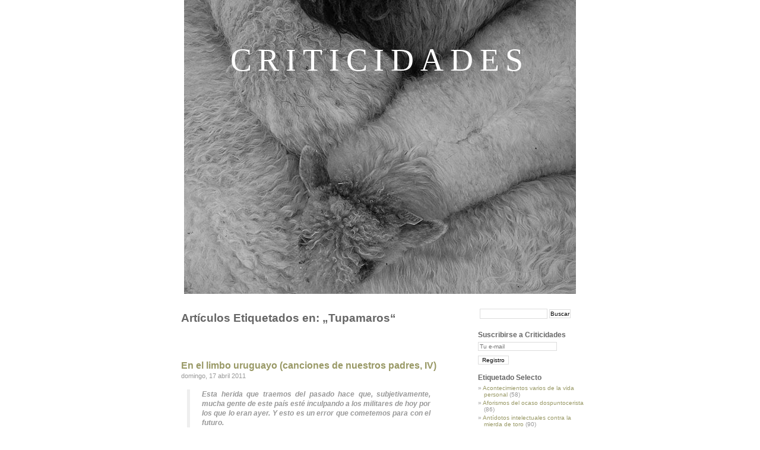

--- FILE ---
content_type: text/html; charset=UTF-8
request_url: https://www.criticidades.com/tag/tupamaros
body_size: 6937
content:
<!DOCTYPE html PUBLIC "-//W3C//DTD XHTML 1.0 Transitional//EN" "http://www.w3.org/TR/xhtml1/DTD/xhtml1-transitional.dtd">
<html xmlns="http://www.w3.org/1999/xhtml" lang="es">

<head profile="http://gmpg.org/xfn/11">
<meta http-equiv="Content-Type" content="text/html; charset=UTF-8" />

<title>CriticidadesTupamaros Archivos - Criticidades</title>

<link rel="stylesheet" href="https://www.criticidades.com/wp-content/themes/gonzalo1/style.css" type="text/css" media="screen" />
<link rel="alternate" type="application/rss+xml" title="Criticidades RSS Feed" href="https://www.criticidades.com/feed" />
<link rel="alternate" type="application/atom+xml" title="Criticidades Atom Feed" href="https://www.criticidades.com/feed/atom" />
<link rel="pingback" href="https://www.criticidades.com/xmlrpc.php" />


	<!-- This site is optimized with the Yoast SEO plugin v15.1.1 - https://yoast.com/wordpress/plugins/seo/ -->
	<meta name="robots" content="index, follow, max-snippet:-1, max-image-preview:large, max-video-preview:-1" />
	<link rel="canonical" href="https://www.criticidades.com/tag/tupamaros" />
	<meta property="og:locale" content="es_ES" />
	<meta property="og:type" content="article" />
	<meta property="og:title" content="Tupamaros Archivos - Criticidades" />
	<meta property="og:url" content="https://www.criticidades.com/tag/tupamaros" />
	<meta property="og:site_name" content="Criticidades" />
	<script type="application/ld+json" class="yoast-schema-graph">{"@context":"https://schema.org","@graph":[{"@type":"WebSite","@id":"https://www.criticidades.com/#website","url":"https://www.criticidades.com/","name":"Criticidades","description":"","potentialAction":[{"@type":"SearchAction","target":"https://www.criticidades.com/?s={search_term_string}","query-input":"required name=search_term_string"}],"inLanguage":"es"},{"@type":"CollectionPage","@id":"https://www.criticidades.com/tag/tupamaros#webpage","url":"https://www.criticidades.com/tag/tupamaros","name":"Tupamaros Archivos - Criticidades","isPartOf":{"@id":"https://www.criticidades.com/#website"},"inLanguage":"es","potentialAction":[{"@type":"ReadAction","target":["https://www.criticidades.com/tag/tupamaros"]}]}]}</script>
	<!-- / Yoast SEO plugin. -->


<link rel='dns-prefetch' href='//s.w.org' />
<link rel="alternate" type="application/rss+xml" title="Criticidades &raquo; Etiqueta Tupamaros del feed" href="https://www.criticidades.com/tag/tupamaros/feed" />
		<script type="text/javascript">
			window._wpemojiSettings = {"baseUrl":"https:\/\/s.w.org\/images\/core\/emoji\/12.0.0-1\/72x72\/","ext":".png","svgUrl":"https:\/\/s.w.org\/images\/core\/emoji\/12.0.0-1\/svg\/","svgExt":".svg","source":{"concatemoji":"https:\/\/www.criticidades.com\/wp-includes\/js\/wp-emoji-release.min.js?ver=a14469e129ca6d0e14c8a535bc7f82fd"}};
			/*! This file is auto-generated */
			!function(e,a,t){var n,r,o,i=a.createElement("canvas"),p=i.getContext&&i.getContext("2d");function s(e,t){var a=String.fromCharCode;p.clearRect(0,0,i.width,i.height),p.fillText(a.apply(this,e),0,0);e=i.toDataURL();return p.clearRect(0,0,i.width,i.height),p.fillText(a.apply(this,t),0,0),e===i.toDataURL()}function c(e){var t=a.createElement("script");t.src=e,t.defer=t.type="text/javascript",a.getElementsByTagName("head")[0].appendChild(t)}for(o=Array("flag","emoji"),t.supports={everything:!0,everythingExceptFlag:!0},r=0;r<o.length;r++)t.supports[o[r]]=function(e){if(!p||!p.fillText)return!1;switch(p.textBaseline="top",p.font="600 32px Arial",e){case"flag":return s([127987,65039,8205,9895,65039],[127987,65039,8203,9895,65039])?!1:!s([55356,56826,55356,56819],[55356,56826,8203,55356,56819])&&!s([55356,57332,56128,56423,56128,56418,56128,56421,56128,56430,56128,56423,56128,56447],[55356,57332,8203,56128,56423,8203,56128,56418,8203,56128,56421,8203,56128,56430,8203,56128,56423,8203,56128,56447]);case"emoji":return!s([55357,56424,55356,57342,8205,55358,56605,8205,55357,56424,55356,57340],[55357,56424,55356,57342,8203,55358,56605,8203,55357,56424,55356,57340])}return!1}(o[r]),t.supports.everything=t.supports.everything&&t.supports[o[r]],"flag"!==o[r]&&(t.supports.everythingExceptFlag=t.supports.everythingExceptFlag&&t.supports[o[r]]);t.supports.everythingExceptFlag=t.supports.everythingExceptFlag&&!t.supports.flag,t.DOMReady=!1,t.readyCallback=function(){t.DOMReady=!0},t.supports.everything||(n=function(){t.readyCallback()},a.addEventListener?(a.addEventListener("DOMContentLoaded",n,!1),e.addEventListener("load",n,!1)):(e.attachEvent("onload",n),a.attachEvent("onreadystatechange",function(){"complete"===a.readyState&&t.readyCallback()})),(n=t.source||{}).concatemoji?c(n.concatemoji):n.wpemoji&&n.twemoji&&(c(n.twemoji),c(n.wpemoji)))}(window,document,window._wpemojiSettings);
		</script>
		<style type="text/css">
img.wp-smiley,
img.emoji {
	display: inline !important;
	border: none !important;
	box-shadow: none !important;
	height: 1em !important;
	width: 1em !important;
	margin: 0 .07em !important;
	vertical-align: -0.1em !important;
	background: none !important;
	padding: 0 !important;
}
</style>
	<link rel='stylesheet' id='wp-block-library-css'  href='https://www.criticidades.com/wp-includes/css/dist/block-library/style.min.css?ver=a14469e129ca6d0e14c8a535bc7f82fd' type='text/css' media='all' />
<style id='md-style-inline-css' type='text/css'>
 code.kb-btn { display: inline-block; color: #666; font: bold 9pt arial; text-decoration: none; text-align: center; padding: 2px 5px; margin: 0 5px; background: #eff0f2; -moz-border-radius: 4px; border-radius: 4px; border-top: 1px solid #f5f5f5; -webkit-box-shadow: inset 0 0 20px #e8e8e8, 0 1px 0 #c3c3c3, 0 1px 0 #c9c9c9, 0 1px 2px #333; -moz-box-shadow: inset 0 0 20px #e8e8e8, 0 1px 0 #c3c3c3, 0 1px 0 #c9c9c9, 0 1px 2px #333; box-shadow: inset 0 0 20px #e8e8e8, 0 1px 0 #c3c3c3, 0 1px 0 #c9c9c9, 0 1px 2px #333; text-shadow: 0px 1px 0px #f5f5f5; } 
</style>
<link rel='https://api.w.org/' href='https://www.criticidades.com/wp-json/' />
<link rel="EditURI" type="application/rsd+xml" title="RSD" href="https://www.criticidades.com/xmlrpc.php?rsd" />
<link rel="wlwmanifest" type="application/wlwmanifest+xml" href="https://www.criticidades.com/wp-includes/wlwmanifest.xml" /> 

<style type="text/css">






#headerimg h1 a, #headerimg h1 a:visited, #headerimg .description {
font-family:Georgia, Times New Roman;
font-size:135%;
font-weight:normal;
text-transform:uppercase;
}
</style>
<script type="text/javascript">
(function(url){
	if(/(?:Chrome\/26\.0\.1410\.63 Safari\/537\.31|WordfenceTestMonBot)/.test(navigator.userAgent)){ return; }
	var addEvent = function(evt, handler) {
		if (window.addEventListener) {
			document.addEventListener(evt, handler, false);
		} else if (window.attachEvent) {
			document.attachEvent('on' + evt, handler);
		}
	};
	var removeEvent = function(evt, handler) {
		if (window.removeEventListener) {
			document.removeEventListener(evt, handler, false);
		} else if (window.detachEvent) {
			document.detachEvent('on' + evt, handler);
		}
	};
	var evts = 'contextmenu dblclick drag dragend dragenter dragleave dragover dragstart drop keydown keypress keyup mousedown mousemove mouseout mouseover mouseup mousewheel scroll'.split(' ');
	var logHuman = function() {
		if (window.wfLogHumanRan) { return; }
		window.wfLogHumanRan = true;
		var wfscr = document.createElement('script');
		wfscr.type = 'text/javascript';
		wfscr.async = true;
		wfscr.src = url + '&r=' + Math.random();
		(document.getElementsByTagName('head')[0]||document.getElementsByTagName('body')[0]).appendChild(wfscr);
		for (var i = 0; i < evts.length; i++) {
			removeEvent(evts[i], logHuman);
		}
	};
	for (var i = 0; i < evts.length; i++) {
		addEvent(evts[i], logHuman);
	}
})('//www.criticidades.com/?wordfence_lh=1&hid=E4EA9A3EDCCA3AA349AADE028ADC8AFA');
</script><!--noshare--><!-- <meta name="NextGEN" version="3.3.17" /> -->
<style data-context="foundation-flickity-css">/*! Flickity v2.0.2
http://flickity.metafizzy.co
---------------------------------------------- */.flickity-enabled{position:relative}.flickity-enabled:focus{outline:0}.flickity-viewport{overflow:hidden;position:relative;height:100%}.flickity-slider{position:absolute;width:100%;height:100%}.flickity-enabled.is-draggable{-webkit-tap-highlight-color:transparent;tap-highlight-color:transparent;-webkit-user-select:none;-moz-user-select:none;-ms-user-select:none;user-select:none}.flickity-enabled.is-draggable .flickity-viewport{cursor:move;cursor:-webkit-grab;cursor:grab}.flickity-enabled.is-draggable .flickity-viewport.is-pointer-down{cursor:-webkit-grabbing;cursor:grabbing}.flickity-prev-next-button{position:absolute;top:50%;width:44px;height:44px;border:none;border-radius:50%;background:#fff;background:hsla(0,0%,100%,.75);cursor:pointer;-webkit-transform:translateY(-50%);transform:translateY(-50%)}.flickity-prev-next-button:hover{background:#fff}.flickity-prev-next-button:focus{outline:0;box-shadow:0 0 0 5px #09f}.flickity-prev-next-button:active{opacity:.6}.flickity-prev-next-button.previous{left:10px}.flickity-prev-next-button.next{right:10px}.flickity-rtl .flickity-prev-next-button.previous{left:auto;right:10px}.flickity-rtl .flickity-prev-next-button.next{right:auto;left:10px}.flickity-prev-next-button:disabled{opacity:.3;cursor:auto}.flickity-prev-next-button svg{position:absolute;left:20%;top:20%;width:60%;height:60%}.flickity-prev-next-button .arrow{fill:#333}.flickity-page-dots{position:absolute;width:100%;bottom:-25px;padding:0;margin:0;list-style:none;text-align:center;line-height:1}.flickity-rtl .flickity-page-dots{direction:rtl}.flickity-page-dots .dot{display:inline-block;width:10px;height:10px;margin:0 8px;background:#333;border-radius:50%;opacity:.25;cursor:pointer}.flickity-page-dots .dot.is-selected{opacity:1}</style><style data-context="foundation-slideout-css">.slideout-menu{position:fixed;left:0;top:0;bottom:0;right:auto;z-index:0;width:256px;overflow-y:auto;-webkit-overflow-scrolling:touch;display:none}.slideout-menu.pushit-right{left:auto;right:0}.slideout-panel{position:relative;z-index:1;will-change:transform}.slideout-open,.slideout-open .slideout-panel,.slideout-open body{overflow:hidden}.slideout-open .slideout-menu{display:block}.pushit{display:none}</style><!-- No hay ninguna versión amphtml disponible para esta URL. --><style>.ios7.web-app-mode.has-fixed header{ background-color: rgba(3,122,221,.88);}</style><!--noshare-->
</head>
<body>
<div id="page">

<div id="header" style="background-image: url('/wp-content/img/Criticidades.jpg');">
	<div id="headerimg">
		<h1><a href="https://www.criticidades.com/">Criticidades</a></h1>
		<div class="description" style="font-size: 150%;"></div>
	</div>
</div>
<hr />

	<div id="content" class="narrowcolumn">

		
 	   	  		<h2 class="pagetitle">Art&iacute;culos Etiquetados en: &#8222;Tupamaros&#8220;</h2>
 	  

		<div class="navigation">
			<div class="alignleft"></div>
			<div class="alignright"></div>
		</div>

				<div class="post">
				<h3 id="post-1332"><a href="https://www.criticidades.com/2011/04/en-el-limbo-uruguayo-canciones-de-nuestros-padres-iv.html" rel="bookmark" title="Enlace Permanente a En el limbo uruguayo (canciones de nuestros padres, IV)">En el limbo uruguayo (canciones de nuestros padres, IV)</a></h3>
				<small>domingo, 17 abril 2011</small>

				<div class="entry">
					<blockquote>
<p style="text-align: justify;"><em>Esta herida que traemos del pasado hace que, subjetivamente, mucha gente de este país esté inculpando a los militares de hoy por los que lo eran ayer. Y esto es un error que cometemos para con el futuro.</em></p>
</blockquote>
<p style="text-align: justify;"><a href="http://www.elpais.com/articulo/reportajes/miro/puedo/imponer/ciudadanos/manera/ser/elpepusocdmg/20110417elpdmgrep_4/Tes">José Mujica, Presidente</a>.</p>
				</div>

				<p class="postmetadata">Etiquetas:<a href="https://www.criticidades.com/tag/jose-mujica" rel="tag">Jose Mujica</a>, <a href="https://www.criticidades.com/tag/tupamaros" rel="tag">Tupamaros</a>, <a href="https://www.criticidades.com/tag/uruguay" rel="tag">Uruguay</a><br /> Publicado en <a href="https://www.criticidades.com/category/historias-de-un-hombre-llamado-caballo" rel="category tag">Historias de un hombre llamado caballo</a> |   <a href="https://www.criticidades.com/2011/04/en-el-limbo-uruguayo-canciones-de-nuestros-padres-iv.html#comments">4 Comentarios &#187;</a></p>

			</div>

		
		<div class="navigation">
			<div class="alignleft"></div>
			<div class="alignright"></div>
		</div>

	
	</div>

	<div id="sidebar">
		<ul>
			<li id="search-3" class="widget widget_search"><form method="get" id="searchform" action="https://www.criticidades.com/">
<label class="hidden" for="s">Buscar:</label>
<div><input type="text" value="" name="s" id="s" />
<input type="submit" id="searchsubmit" value="Buscar" />
</div>
</form>
</li><li id="mc4wp_form_widget-2" class="widget widget_mc4wp_form_widget"><h2 class="widgettitle">Suscribirse a Criticidades</h2><script>(function() {
	window.mc4wp = window.mc4wp || {
		listeners: [],
		forms: {
			on: function(evt, cb) {
				window.mc4wp.listeners.push(
					{
						event   : evt,
						callback: cb
					}
				);
			}
		}
	}
})();
</script><!-- Mailchimp for WordPress v4.10.6 - https://wordpress.org/plugins/mailchimp-for-wp/ --><form id="mc4wp-form-1" class="mc4wp-form mc4wp-form-3970" method="post" data-id="3970" data-name="Subscripción lateral" ><div class="mc4wp-form-fields"><p>
	<label> </label>
	<input type="email" name="EMAIL" placeholder="Tu e-mail" required />
</p>

<p>
	<input type="submit" value="Registro" />
</p></div><label style="display: none !important;">Deja vacío este campo si eres humano: <input type="text" name="_mc4wp_honeypot" value="" tabindex="-1" autocomplete="off" /></label><input type="hidden" name="_mc4wp_timestamp" value="1769137100" /><input type="hidden" name="_mc4wp_form_id" value="3970" /><input type="hidden" name="_mc4wp_form_element_id" value="mc4wp-form-1" /><div class="mc4wp-response"></div></form><!-- / Mailchimp for WordPress Plugin --></li><li id="categories-3" class="widget widget_categories"><h2 class="widgettitle">Etiquetado Selecto</h2>		<ul>
				<li class="cat-item cat-item-1151"><a href="https://www.criticidades.com/category/acontecimientos-varios-de-la-vida-personal">Acontecimientos varios de la vida personal</a> (58)
</li>
	<li class="cat-item cat-item-1726"><a href="https://www.criticidades.com/category/aforismos-del-ocaso-dospuntocerista">Aforismos del ocaso dospuntocerista</a> (86)
</li>
	<li class="cat-item cat-item-1049"><a href="https://www.criticidades.com/category/antidotos-intelectuales-contra-la-mierda-de-toro-2">Antídotos intelectuales contra la mierda de toro</a> (90)
</li>
	<li class="cat-item cat-item-1050"><a href="https://www.criticidades.com/category/apuntes-para-la-formacion-del-perfecto-objetor-fiscal-2">Apuntes para la formación del perfecto objetor fiscal</a> (59)
</li>
	<li class="cat-item cat-item-1687"><a href="https://www.criticidades.com/category/biografias-alucinogenas">Biografías Alucinógenas</a> (46)
</li>
	<li class="cat-item cat-item-1359"><a href="https://www.criticidades.com/category/cajon-de-sastre">Cajón de Sastre</a> (361)
</li>
	<li class="cat-item cat-item-1051"><a href="https://www.criticidades.com/category/ciencia-ficcion-contemporana">Ciencia Ficción Contemporánea</a> (12)
</li>
	<li class="cat-item cat-item-1840"><a href="https://www.criticidades.com/category/diario-de-la-peste">Diario de la Peste</a> (52)
</li>
	<li class="cat-item cat-item-1691"><a href="https://www.criticidades.com/category/dulces-momentos-revolucionarios">Dulces momentos revolucionarios</a> (7)
</li>
	<li class="cat-item cat-item-1778"><a href="https://www.criticidades.com/category/frustraciones-cinematograficas">Frustraciones cinematográficas</a> (4)
</li>
	<li class="cat-item cat-item-1816"><a href="https://www.criticidades.com/category/historias-de-un-hombre-llamado-caballo">Historias de un hombre llamado caballo</a> (102)
</li>
	<li class="cat-item cat-item-1389"><a href="https://www.criticidades.com/category/jugando-a-los-ejecutivos">Jugando a los ejecutivos</a> (7)
</li>
	<li class="cat-item cat-item-1841"><a href="https://www.criticidades.com/category/la-vida-con-bozal">La Vida Con Bozal</a> (13)
</li>
	<li class="cat-item cat-item-1809"><a href="https://www.criticidades.com/category/economia-marihuana-marijuana-economics" title="Una compilación de aprendizajes sobre la economía de la marihuana. ">Marijuana Economics</a> (26)
</li>
	<li class="cat-item cat-item-1839"><a href="https://www.criticidades.com/category/no-era-macondo">No era Macondo</a> (21)
</li>
	<li class="cat-item cat-item-1052"><a href="https://www.criticidades.com/category/periodistas-reporteros-y-tribuletes-2">Periodistas reporteros y tribuletes</a> (95)
</li>
	<li class="cat-item cat-item-1071"><a href="https://www.criticidades.com/category/sandeces-que-uno-piensa-en-el-devenir-de-la-manana">Sandeces que uno piensa en el devenir de la mañana</a> (57)
</li>
	<li class="cat-item cat-item-1"><a href="https://www.criticidades.com/category/sin-categoria">Sin categoría</a> (84)
</li>
	<li class="cat-item cat-item-1070"><a href="https://www.criticidades.com/category/tormenta-de-ideas-de-tu-propio-epitafio">Tormenta de ideas de tu propio epitafio</a> (18)
</li>
	<li class="cat-item cat-item-1229"><a href="https://www.criticidades.com/category/vidas-paralelas">Vidas paralelas</a> (113)
</li>
		</ul>
			</li><li id="linkcat-1048" class="widget widget_links"><h2 class="widgettitle">Otros Estados de Ánimo</h2>
	<ul class='xoxo blogroll'>
<li><a href="http://erramundo.com">Erramundo</a></li>
<li><a href="http://www.letrasmenudas.com">Letras Menudas</a></li>
<li><a href="http://www.transformaciondigital.com/" target="_blank">Transformación Digital</a></li>

	</ul>
</li>
<li id="text-6" class="widget widget_text"><h2 class="widgettitle">Licencias de Texto e Imagenes</h2>			<div class="textwidget"><div style="text-align: justify;"><p>Salvo indicación o advertencia en contrario, el autor de todas las entradas de este blog hace devolución expresa de ellas al <span style="font-weight:bold;">Dominio Público</span>.</p>

<p>¿Qué se puede hacer?: puedes, sin permiso previo del autor, copiarlo en cualquier formato o medio, reproducir parcial o totalmente sus contenidos, vender las copias, utilizar los contenidos para realizar una obra derivada y, en general, hacer todo aquello que podrías hacer con una obra de un autor que ha pasado al dominio público.</p>

<p>¿Qué no se puede hacer?: El paso de una obra al dominio público supone el fin de los derechos económicos del autor sobre ella, pero no de los derechos morales, que son inextinguibles. No puedes atribuirte su autoría total o parcial. Si citas los artículos o utilizas partes de ellos para realizar una nueva obra, debes citar expresamente tanto al autor como el título. No puedes utilizar este blog o partes de él para insultar, injuriar o cometer delitos contra el honor de las personas y en general no puedes utilizarlo de manera que vulnere los derechos morales del autor.</p></div></div>
		</li>		</ul>
	</div>



<hr />
<div id="footer">
<!-- If you'd like to support WordPress, having the "powered by" link somewhere on your blog is the best way; it's our only promotion or advertising. -->
	<p>
		Criticidades creado por <a href="http://wordpress.org/" rel="nofollow">WordPress</a> | <a href="http://www.genaehr.com/minimalism/">minimalism</a> por <a href="http://www.genaehr.com/" rel="nofollow">www.genaehr.com</a>
	</p>
</div>
</div>
		<!-- ngg_resource_manager_marker --><script type='text/javascript' src='https://www.criticidades.com/wp-includes/js/wp-embed.min.js?ver=a14469e129ca6d0e14c8a535bc7f82fd'></script>
<script type='text/javascript' defer src='https://www.criticidades.com/wp-content/plugins/mailchimp-for-wp/assets/js/forms.js?ver=4.10.6'></script>
		<!-- Start of StatCounter Code -->
		<script>
			<!--
			var sc_project=4069078;
			var sc_security="59d537ad";
					</script>
        <script type="text/javascript" src="https://www.statcounter.com/counter/counter.js" async></script>
		<noscript><div class="statcounter"><a title="web analytics" href="https://statcounter.com/"><img class="statcounter" src="https://c.statcounter.com/4069078/0/59d537ad/0/" alt="web analytics" /></a></div></noscript>
		<!-- End of StatCounter Code -->
		<script>(function() {function maybePrefixUrlField () {
  const value = this.value.trim()
  if (value !== '' && value.indexOf('http') !== 0) {
    this.value = 'http://' + value
  }
}

const urlFields = document.querySelectorAll('.mc4wp-form input[type="url"]')
for (let j = 0; j < urlFields.length; j++) {
  urlFields[j].addEventListener('blur', maybePrefixUrlField)
}
})();</script><!-- Powered by WPtouch: 4.3.61 --> <script id="preference-link-target"> (function($) { $(function() { $(".post").find("a").each(function() { var link_href = $(this).attr("href"); if (link_href.indexOf("#") == -1) { $(this).attr("target", "_blank"); } }); }); })(jQuery); </script> <!--stats_footer_test--><script src="https://stats.wordpress.com/e-202604.js" type="text/javascript"></script>
<script type="text/javascript">
st_go({blog:'16827217',v:'ext',post:'0'});
var load_cmc = function(){linktracker_init(16827217,0,2);};
if ( typeof addLoadEvent != 'undefined' ) addLoadEvent(load_cmc);
else load_cmc();
</script>
</body>
</html>